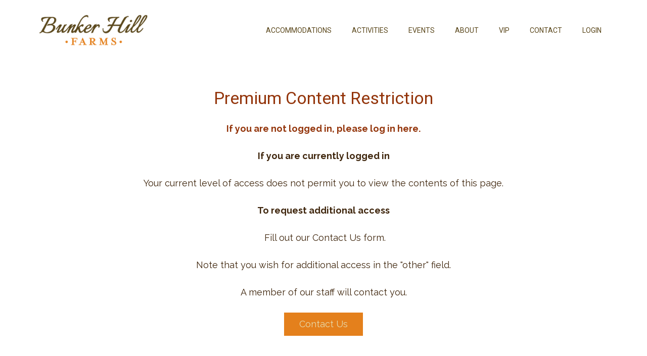

--- FILE ---
content_type: text/css
request_url: https://bhfarms.com/wp-content/themes/Zephyr-child/style.css?ver=7.11
body_size: 5738
content:
/*
Theme Name: Zephyr Child
Template: Zephyr
Version: 1.0
Author:	UpSolution
Theme URI: http://zephyr.us-themes.com/
Author URI: http://us-themes.com/

*/

/*Add your own styles here:*/

body {
    background: #ded5b8!important;
}



/*NEW STYLES ADDED 09242020*/

.w-nav.type_desktop .w-nav-list.level_2 {
    padding-top: 15px;
	padding-bottom: 15px;
}

.w-nav.type_desktop .w-nav-anchor:not(.level_1) {
    line-height: 1em;
}
.ush_menu_1.type_desktop .menu-item:not(.level_1) {
    font-size: 14px;
}





/*HEADER*/

@media (min-width: 901px){
	
.ush_image_1 {
    height: 64px!important;
}
.l-header.pos_fixed~.l-main>.l-section:first-of-type {
    padding-top: 0px!important;
}
}





.l-header.bg_transparent:not(.sticky) {
    background: linear-gradient(rgba(0,0,0,0.0), transparent) repeat-x;
}


.header_hor .l-header.bg_transparent:not(.sticky) .l-subheader {
    box-shadow: none !important;
    background-image: none;
    background-color: transparent;
}



.header_hor .l-header.bg_transparent:not(.sticky) .l-subheader {
	/*background: rgba(250, 250, 250, 0.8);*/
	/*background: rgb(255,255,255);*/
	background: -moz-linear-gradient(top, rgba(255, 255, 255, 1.0) 20px, rgba(255, 255, 255, 0.7) 106px);
	background: -webkit-linear-gradient(top, rgba(255, 255, 255, 1.0) 20px, rgba(255, 255, 255, 0.7) 106px);
	background: linear-gradient(to bottom, rgba(255, 255, 255, 1.0) 20px, rgba(255, 255, 255, 0.7) 106px);
 filter: progid:DXImageTransform.Microsoft.gradient( startColorstr='#ffffff', endColorstr='#ffffff', GradientType=0 );
}

/*STICKY*/
.l-header.bg_transparent.sticky {
    background: linear-gradient(rgba(0,0,0,0.0), transparent) repeat-x;
}


.header_hor .l-header.bg_transparent.sticky .l-subheader {
    box-shadow: none !important;
    background-image: none;
    background-color: transparent;
}



.header_hor .l-header.bg_transparent.sticky .l-subheader {
	/*background: rgba(250, 250, 250, 0.8);*/
	background: rgb(255,255,255);
	background: -moz-linear-gradient(top, rgba(255, 255, 255, 1.0) 20px, rgba(255, 255, 255, 0.7) 106px);
	background: -webkit-linear-gradient(top, rgba(255, 255, 255, 1.0) 20px, rgba(255, 255, 255, 0.7) 106px);
	background: linear-gradient(to bottom, rgba(255, 255, 255, 1.0) 20px, rgba(255, 255, 255, 0.7) 106px);
 filter: progid:DXImageTransform.Microsoft.gradient( startColorstr='#ffffff', endColorstr='#ffffff', GradientType=0 );
}




.header_hor .l-header {
    z-index: 99;
}


.w-nav.type_mobile .w-nav-list.level_1 {
    background-color: #5a471b !important;
    color: #c29d70 !important;
}
.w-nav.type_mobile .w-nav-list.level_1 {
    background-color: #5a471b !important;
    color: #c29d70 !important;
}

.w-nav.type_mobile .w-nav-list.level_1 li a {
	font-size: 14px!important;
    text-transform: uppercase!important;
    font-weight: 500;
	
	}

.w-nav.type_mobile .w-nav-list.level_1 li a:hover {
    color: #fff !important;
}

.w-nav.type_mobile .w-nav-list.level_1 li a:active {
    color: #fff !important;
}

.w-nav.type_mobile .menu-item.level_1.current-menu-item>.w-nav-anchor{
    color: #fff !important;
}



@media (min-width: 901px) {
.header_hor .sidebar_none .l-header.pos_static.bg_transparent + .l-main .l-section:first-child {
    padding-top: 0px !important;
}

.header_hor .sidebar_none .l-header.pos_fixed + .l-main .l-section:first-child {
    padding-top: 0px !important;
}
}

@media (max-width: 900px) and (min-width: 601px) {

.header_hor .l-subheader.at_middle {
    line-height: 100px !important; 
    height: 100px !important;
}
}

@media (max-width: 600px){

.header_hor .l-subheader.at_middle {
    line-height: 90px !important; 
    height: 90px !important;
}
}



/*MENU*/


.menu-item.level_1.current-menu-item>.w-nav-anchor {
	font-size: 14px!important;
    text-transform: uppercase!important;
    font-weight: 500;
	
	}
	
.w-nav-list.level_1 {
	font-size: 14px!important;
    text-transform: uppercase!important;
    font-weight: 500;
}

.ush_menu_1.type_desktop .w-nav-list>.menu-item.level_1 {
	font-size: 14px!important;
    text-transform: uppercase!important;
    font-weight: 500;
}








/*FOOTER*/

.l-footer .l-section.color_footer-top {
	display:none;
}




.l-footer .widget_nav_menu ul li {
    position: relative;
    line-height: 1.4rem;
    padding-left: 1rem;
    display: inline!important;
}

.l-footer .widget_nav_menu ul li:before {
	content: ' '!important;
}



@font-face {
 font-family: 'my_underwoodregular';
 src: url('fonts/myunderwood-webfont.eot');
 src: url('fonts/myunderwood-webfont.eot?#iefix') format('embedded-opentype'), url('fonts/myunderwood-webfont.woff2') format('woff2'), url('fonts/myunderwood-webfont.woff') format('woff'), url('fonts/myunderwood-webfont.ttf') format('truetype'), url('fonts/myunderwood-webfont.svg#my_underwoodregular') format('svg');
 font-weight: normal;
 font-style: normal;
}
 @font-face {
 font-family: 'blackleafsbold';
 src: url('fonts/blackleafs-webfont.eot');
 src: url('fonts/blackleafs-webfont.eot?#iefix') format('embedded-opentype'), url('fonts/blackleafs-webfont.woff2') format('woff2'), url('fonts/blackleafs-webfont.woff') format('woff'), url('fonts/blackleafs-webfont.ttf') format('truetype'), url('fonts/blackleafs-webfont.svg#blackleafsbold') format('svg');
 font-weight: normal;
 font-style: normal;
}
 @font-face {
 font-family: 'ralewaybold';
 src: url('fonts/raleway-bold-webfont.eot');
 src: url('fonts/raleway-bold-webfont.eot?#iefix') format('embedded-opentype'), url('fonts/raleway-bold-webfont.woff2') format('woff2'), url('fonts/raleway-bold-webfont.woff') format('woff'), url('fonts/raleway-bold-webfont.ttf') format('truetype'), url('fonts/raleway-bold-webfont.svg#ralewaybold') format('svg');
 font-weight: normal;
 font-style: normal;
}
 @font-face {
 font-family: 'ralewaylight';
 src: url('fonts/raleway-light-webfont.eot');
 src: url('fonts/raleway-light-webfont.eot?#iefix') format('embedded-opentype'), url('fonts/raleway-light-webfont.woff2') format('woff2'), url('fonts/raleway-light-webfont.woff') format('woff'), url('fonts/raleway-light-webfont.ttf') format('truetype'), url('fonts/raleway-light-webfont.svg#ralewaylight') format('svg');
 font-weight: normal;
 font-style: normal;
}
 @font-face {
 font-family: 'ralewaymedium';
 src: url('fonts/raleway-medium-webfont.eot');
 src: url('fonts/raleway-medium-webfont.eot?#iefix') format('embedded-opentype'), url('fonts/raleway-medium-webfont.woff2') format('woff2'), url('fonts/raleway-medium-webfont.woff') format('woff'), url('fonts/raleway-medium-webfont.ttf') format('truetype'), url('fonts/raleway-medium-webfont.svg#ralewaymedium') format('svg');
 font-weight: normal;
 font-style: normal;
}
 @font-face {
 font-family: 'ralewayregular';
 src: url('fonts/raleway-regular-webfont.eot');
 src: url('fonts/raleway-regular-webfont.eot?#iefix') format('embedded-opentype'), url('fonts/raleway-regular-webfont.woff2') format('woff2'), url('fonts/raleway-regular-webfont.woff') format('woff'), url('fonts/raleway-regular-webfont.ttf') format('truetype'), url('fonts/raleway-regular-webfont.svg#ralewayregular') format('svg');
 font-weight: normal;
 font-style: normal;
}
 @font-face {
 font-family: 'ralewaysemibold';
 src: url('fonts/raleway-semibold-webfont.eot');
 src: url('fonts/raleway-semibold-webfont.eot?#iefix') format('embedded-opentype'), url('fonts/raleway-semibold-webfont.woff2') format('woff2'), url('fonts/raleway-semibold-webfont.woff') format('woff'), url('fonts/raleway-semibold-webfont.ttf') format('truetype'), url('fonts/raleway-semibold-webfont.svg#ralewaysemibold') format('svg');
 font-weight: normal;
 font-style: normal;
}
 @font-face {
 font-family: 'mrseavesallsmallcapsmedium';
 src: url('fonts/mrseavallsmacap_0-webfont.eot');
 src: url('fonts/mrseavallsmacap_0-webfont.eot?#iefix') format('embedded-opentype'), url('fonts/mrseavallsmacap_0-webfont.woff2') format('woff2'), url('fonts/mrseavallsmacap_0-webfont.woff') format('woff'), url('fonts/mrseavallsmacap_0-webfont.ttf') format('truetype'), url('fonts/mrseavallsmacap_0-webfont.svg#mrseavesallsmallcapsmedium') format('svg');
 font-weight: normal;
 font-style: normal;
}




/* Section ========================================================================== */


.overlay-content .l-section-h {
	padding: 0px 0px;
}
/*.l-section.overlay-gradient {
	display: block;
	position: relative;
	margin-top: -90px;
	z-index: 3;
	background: rgb(255,255,255);
	background: -moz-linear-gradient(top, rgba(255,255,255,0.5) 0px, rgba(255,255,255,0.99) 90px);
	background: -webkit-linear-gradient(top, rgba(255,255,255,0.5) 0px,rgba(255,255,255,0.99) 90px);
	background: linear-gradient(to bottom, rgba(255,255,255,0.5) 0px,rgba(255,255,255,0.99) 90px);
	filter: progid:DXImageTransform.Microsoft.gradient( startColorstr='#ffffff', endColorstr='#ffffff',GradientType=0 );

}*/


.l-section.overlay-gradient {
	display: block;
	position: relative;
	/*height: 120px;*/
	margin-top: -110px;
	z-index: 3;
	background: rgb(255,255,255);
	background: -moz-linear-gradient(top, rgba(255, 255, 255, 0.5) 0px, rgba(255, 255, 255, 0.99) 110px);
	background: -webkit-linear-gradient(top, rgba(255, 255, 255, 0.5) 0px, rgba(255, 255, 255, 0.99) 110px);
	background: linear-gradient(to bottom, rgba(255, 255, 255, 0.5) 0px, rgba(255, 255, 255, 0.99) 110px);
 filter: progid:DXImageTransform.Microsoft.gradient( startColorstr='#ffffff', endColorstr='#ffffff', GradientType=0 );
}

.l-section.overlay-gradient-black {
	display: block;
	position: relative;
	height: 120px;
	margin-top: -110px;
	z-index: 3;
	background: rgb(0,0,0);
	background: -moz-linear-gradient(top, rgba(0, 0, 0, 0.5) 0px, rgba(0, 0, 0, 0.99) 110px);
	background: -webkit-linear-gradient(top, rgba(0, 0, 0, 0.5) 0px, rgba(0, 0, 0, 0.99) 110px);
	background: linear-gradient(to bottom, rgba(0, 0, 0, 0.5) 0px, rgba(0, 0, 0, 0.99) 110px);
 filter: progid:DXImageTransform.Microsoft.gradient( startColorstr='#000000', endColorstr='#000000', GradientType=0 );
}

.l-section.overlay-gradient-cream {
	display: block;
	position: relative;
	height: 120px;
	margin-top: -110px;
	z-index: 3;
	background: rgb(0,0,0);
	background: -moz-linear-gradient(top, rgba(222, 212, 184, 0.5) 0px, rgba(222, 212, 184, 0.99) 110px);
	background: -webkit-linear-gradient(top, rgba(222, 212, 184, 0.5) 0px, rgba(222, 212, 184, 0.99) 110px);
	background: linear-gradient(to bottom, rgba(222, 212, 184, 0.5) 0px, rgba(222, 212, 184, 0.99) 110px);
 filter: progid:DXImageTransform.Microsoft.gradient( startColorstr='#ded4b8', endColorstr='#ded4b8', GradientType=0 );
}

.l-section.overlay-gradient-cream-large {
	display: block;
	position: relative;
	height: 210px;
	margin-top: -200px;
	z-index: 3;
	background: rgb(0,0,0);
	background: -moz-linear-gradient(top, rgba(222, 212, 184, 0.5) 0px, rgba(222, 212, 184, 0.99) 200px);
	background: -webkit-linear-gradient(top, rgba(222, 212, 184, 0.5) 0px, rgba(222, 212, 184, 0.99) 200px);
	background: linear-gradient(to bottom, rgba(222, 212, 184, 0.5) 0px, rgba(222, 212, 184, 0.99) 200px);
 filter: progid:DXImageTransform.Microsoft.gradient( startColorstr='#ded4b8', endColorstr='#ded4b8', GradientType=0 );
}

.l-section.overlay-gradient-cream-xlarge {
	display: block;
	position: relative;
	height: 310px;
	margin-top: -300px;
	z-index: 3;
	background: rgb(0,0,0);
	background: -moz-linear-gradient(top, rgba(222, 212, 184, 0.5) 0px, rgba(222, 212, 184, 0.99) 300px);
	background: -webkit-linear-gradient(top, rgba(222, 212, 184, 0.5) 0px, rgba(222, 212, 184, 0.99) 300px);
	background: linear-gradient(to bottom, rgba(222, 212, 184, 0.5) 0px, rgba(222, 212, 184, 0.99) 300px);
 filter: progid:DXImageTransform.Microsoft.gradient( startColorstr='#ded4b8', endColorstr='#ded4b8', GradientType=0 );
}

.l-section.overlay-gradient-cream-png {
	display: block;
	position: relative;
	height: 210px;
	margin-top: -200px;
	z-index: 3;
}

.l-section.overlay-gradient-cream-png-large {
	display: block;
	position: relative;
	height: 310px;
	margin-top: -310px;
	z-index: 3;
}

.l-section.overlay-gradient-cream-png-large-2 {
	display: block;
	position: relative;
	height: 410px;
	margin-top: -410px;
	z-index: 3;
}

@media screen and (max-width: 800px) {
	.l-section.overlay-gradient-cream-png-large-2 {
	display: block;
	position: relative;
	height: 310px;
	margin-top: -310px;
	z-index: 3;
}
}

.l-section.overlaptopsection {
	display: block;
	position: relative;
	margin-top: -240px;
	z-index: 3;
}
.l-section.mbinfooverlaptopsection {
	display: block;
	position: relative;
	margin-top: -200px;
	z-index: 3;
}
/*.l-section-img {

	z-index: 5;
	display: block;
	position: relative;
	margin-top: -90px;
	background: rgb(255,255,255);
	background: -moz-linear-gradient(top, rgba(255,255,255,0.5) 0px, rgba(255,255,255,0.99) 90px);
	background: -webkit-linear-gradient(top, rgba(255,255,255,0.5) 0px,rgba(255,255,255,0.99) 90px);
	background: linear-gradient(to bottom, rgba(255,255,255,0.5) 0px,rgba(255,255,255,0.99) 90px);
	filter: progid:DXImageTransform.Microsoft.gradient( startColorstr='#ffffff', endColorstr='#ffffff',GradientType=0 );
}*/


/*.l-section.overlay-gradient {
	display: block;
	position: relative;
	width: 100%;
	height: 100px;
	margin-top: -90px;
	z-index: 3;
	background: rgb(255,255,255);
	background: -moz-linear-gradient(top, rgba(255,255,255,0.5) 0px, rgba(255,255,255,0.99) 90px);
	background: -webkit-linear-gradient(top, rgba(255,255,255,0.5) 0px,rgba(255,255,255,0.99) 90px);
	background: linear-gradient(to bottom, rgba(255,255,255,0.5) 0px,rgba(255,255,255,0.99) 90px);
	filter: progid:DXImageTransform.Microsoft.gradient( startColorstr='#ffffff', endColorstr='#ffffff',GradientType=0 );
}*/
/*
.l-section.overlay-gradient {
	display: block;
	position: relative;
	width: 100%;
	height: 80px;
	margin-top: -70px;
	z-index: 3;
	background: rgb(255,255,255);
	background: -moz-linear-gradient(top, rgba(255,255,255,0.75) 0px, rgba(255,255,255,0.8) 5px, rgba(255,255,255,0.86) 10px, rgba(255,255,255,0.9) 20px, rgba(255,255,255,0.94) 30px, rgba(255,255,255,0.98) 50px, rgba(255,255,255,0.99) 60px, rgba(255,255,255,1.0) 70px);
	background: -webkit-linear-gradient(top, rgba(255,255,255,0.75) 0px, rgba(255,255,255,0.8) 5px, rgba(255,255,255,0.86) 10px, rgba(255,255,255,0.9) 20px, rgba(255,255,255,0.94) 30px, rgba(255,255,255,0.98) 50px, rgba(255,255,255,0.99) 60px, rgba(255,255,255,1.0) 70px);
	background: linear-gradient(to bottom, rgba(255,255,255,0.75) 0px, rgba(255,255,255,0.8) 5px, rgba(255,255,255,0.86) 10px, rgba(255,255,255,0.9) 20px, rgba(255,255,255,0.94) 30px, rgba(255,255,255,0.98) 50px, rgba(255,255,255,0.99) 60px, rgba(255,255,255,1.0) 70px);
	filter: progid:DXImageTransform.Microsoft.gradient( startColorstr='#ffffff', endColorstr='#ffffff',GradientType=0 );
}*/


body {
	/*font: 14px/24px sans-serif;*/
}

.strike {
    text-decoration: line-through;
}


/*.l-subheader.at_middle {
	padding-top: 0px;
	padding-bottom: 0px;
}*/
h2, h3, h4, h5, h6 {
	font-family: "Roboto";
	color:#422406;
}
/*h1 {
	font-family: "Alex Brush", cursive !important;
	font-weight: 400;*/
	/*font-size: 70px !important;*/
/*margin-bottom:0px;
	text-shadow: 1px 1px 2px rgba(0, 0, 0, 1);
}*/

h2.ult-new-ib-title {
	color:#ffffff!important;
}
.uvc-heading.rockthehill h1 {
	font-family: 'my_underwoodregular'!important;
}
.uvc-heading.rockthehill h2 {
	font-family: 'my_underwoodregular'!important;
}
.uvc-heading.muddybunker h1 {
	font-family: 'blackleafsbold'!important;
}
.uvc-heading.muddybunker h2 {
	font-family: 'blackleafsbold'!important;
}
.page-id-6742 .uvc-heading.ult-adjust-bottom-margin.muddybunker {
	margin-bottom: 0px !important;
}
.uvc-heading.bh-heading h1 {
	font-family: 'mrseavesallsmallcapsmedium'!important;
	font-size: 50px;
	line-height: 44px;
	text-shadow: none!important;
	color:#93340a;
	margin-bottom:15px!important;
}
.uvc-heading.bh-heading h2 {
	font-family: 'mrseavesallsmallcapsmedium'!important;
	font-size: 40px;
	line-height: 35px;
	text-shadow: none!important;
	color:#93340a;
	margin-bottom:15px!important;
}
.uvc-heading.bh-body p {
	font-family: 'ralewayregular'!important;
}
.uvc-heading.ult-adjust-bottom-margin {
	margin-bottom: 15px !important;
}


@media (max-width: 1600px) {
.shooting-heading h2 {
	font-size: 70px!important;
}
}

@media (max-width: 1300px) {
.shooting-heading h2 {
	font-size: 55px!important;
}
}

@media (max-width: 1024px) {
.shooting-heading h2 {
	font-size: 48px!important;
}
}

@media (max-width: 900px) {
.shooting-heading h2 {
	font-size: 36px!important;
}
}
	
	
/*LOGIN*/


.l-section-h .rcp_logged_in a {
	text-align:center;
}
/*ROWS*/


.l-section-h.padtop-0 {
	padding: 0px 0;
}
/*BUTTONS 2*/


.ubtn-text {
	font-size: 18px!important;
}

@media (max-width: 768px) {
a.ubtn-link {
    padding: 12px 36px!important;
}
}


a.ubtn-link.vipbutton {
	width:285px !important;
}


a.ubtn-link.vipbutton .ubtn {
	width:285px !important;

}

.l-section button.slick-next, .l-section button.slick-prev {
	box-shadow: none !important;
}


/*INTERACTIVE BANNER 2*/



.ult-ib-effect-style13 h2::after {
 height: 1px !important;
 opacity: 0.3;
}
.ult-ib-effect-style15 .ult-new-ib-content {
	border-right: 1px solid rgba(255, 255, 255, .3) !important;
}
.ult-ib-effect-style13 img {
	width: -webkit-calc(100% + 60px)!important;
	width: -moz-calc(100% + 60px)!important;
	width: calc(100% + 60px)!important;
	max-width: -webkit-calc(100% + 60px)!important;
	max-width: -moz-calc(100% + 60px)!important;
	max-width: calc(100% + 60px)!important;
 -webkit-transition: opacity .35s, -webkit-transform .35s!important;
 transition: opacity .35s, transform .35s!important;
	-webkit-transform: translate3d(-30px, 0, 0) scale(1.12)!important;
 transform: translate3d(-30px, 0, 0) scale(1.12);
	-webkit-backface-visibility: hidden!important;
	backface-visibility: hidden!important;
}
.ult-ib-effect-style13:hover img {
	-webkit-transform: translate3d(0, 0, 0) scale(1)!important;
	transform: translate3d(0, 0, 0) scale(1)!important;
}
div.uvc-sub-heading {
	padding-top:10px;
}
.wpb_text_column.category_blurb p {
	color:#422406;
}
.homecharity .rsDefault .rsOverflow {
	background-color: transparent;
}
.homecharity .slick-next, .homecharity .slick-prev {
	top: 40%;
}
.homecharity .slick-prev {
	left: -40px;
}
.homecharity .slick-next {
	right: -40px;
}
.donationlevels .slick-prev {
	left: -40px;
}
.donationlevels .slick-next {
	right: -40px;
}
/*PHOTO GALLERY*/



.w-gallery.with_indents .w-gallery-item {
	padding: 10px;
}
/*CONTENT BOX*/


.ult-content-box-container.muddybunkerbox {
	border-top: 9px solid #572c19;
}
.ult-content-box-container.creamcalloutbox {
	border-top: 1px solid #c0a996;
	border-bottom: 1px solid #c0a996;
}
/*PACKAGES*/


.ult_design_1.styx-package-box {
	border-top: 9px solid #000000;
}
.ult_design_1.styx-package-box .ult_pricing_table {
	opacity: 0.7;
}
.ult_design_1.styx-package-box .ult_pricing_table .ult_price_body {
	width:90%;
	border: none !important;
}
.ult_design_1.styx-package-box .ult_pricing_table .ult_pricing_table .ult_pricing_heading {
	background-color:#000;
}
.w-testimonial.white .w-testimonial-text {
	color:#fff;
	display: block;
	font-size: 36px;
	line-height: 32px;
	font-style: italic;
}
.l-content .w-image.muddybunker-logo {
	margin-top:-200px;
	min-height:500px;
}
.uvc-heading.shadow .uvc-main-heading h2 {
	text-shadow: 1px 1px 2px rgba(0, 0, 0, 1);
}
/*FORMS*/

.bhlogin input[type="text"], .bhlogin input[type="password"] {
	border: 1px solid #cecece;
}



.donations .gfield_label  {
    margin: .625em 0 .5em;
    display: -moz-inline-stack;
    display: inline-block;
    line-height: 1.3;
    clear: both;
}

.donations span.customSelect {
 max-width: 100%!important;
}

.donations .select-arrow {
	padding-right:10px;
}


/*TABLES*/

table.bh-table tr th {
    background-color: #3e250c;
	text-align: center;
	color:#fff;
	border: none;
	padding: 15px 15px;
	font-size:30px;
	font-weight:normal;
}

table.bh-table tr td {
    background-color: #f6f0db;
    padding: 5px 15px;
    border: none;
    text-align: left;
	color:#422406;
	width:50%;
	vertical-align:top;
}

table.bh-table tr td.bh_table_cell.shadow {
	background-color:transparent !important;
	padding: 0px 0px !important;
}




/*table.bh-price-table tr.vip {
    background: rgba(204, 192, 160, .5);
}

table.bh-price-table tr.ga {
    background: rgba(197, 217, 185, .5);
}

table.bh-price-table tr.parking {
    background: rgba(185, 207, 217, .5);
}

table.bh-price-table tr.hotel {
    background: rgba(200, 185, 217, .5);
}
*/

.buttons.desktop {display:block;}
.buttons.mobile {display:none;}


.buttons.desktop .ubtn.ubtn-normal {
    font-size: 14px;
    padding: 11px 18px;
}

table.bh-price-table a {
	margin-top:100px;
}


table.bh-price-table tr.header td {
    background-color: transparent;
	text-align: left;
	color:#000;
	border: none;
	padding: 10px 15px 20px 15px;
	font-size:24px;
	font-weight:normal;
	font-family: 'my_underwoodregular'!important;
	/*border-bottom: 2px solid #ccc;*/
}

table.bh-price-table tr.header td.level {
	text-align: right;
}


table.bh-price-table tr.subheader td {
    background-color: #2e799f;
	text-align: left;
	color:#fff;
	border: none;
	padding: 10px 15px 10px 15px;
	font-size:24px;
	font-weight:normal;
	font-family: 'my_underwoodregular'!important;
}

table.bh-price-table tr td {
    background-color: transparent;
	text-align: left;
    padding: 15px 15px 15px 15px;
    border: none;
    text-align: left;
	color:#000;
	vertical-align:top;
}

table.bh-price-table tr.spacer td {
    background-color: transparent;
	text-align: left;
    padding: 5px 0px 5px 0px;
    border: none;
    text-align: left;
	color:#000;
	vertical-align:top;
}

table.bh-price-table tr td.cat {
	width:25% !important;
	/*font-family: 'my_underwoodregular'!important;
	font-size:24px;*/
	color:#000;
	font-weight:bold;	
}

table.bh-price-table tr td.desc {
	width:55% !important;
	
	padding: 15px 40px 15px 15px;
}

table.bh-price-table tr td.price {
	width:20% !important;
	font-weight:bold;
	font-size:21px;
	text-align:right;
	
}

table.bh-price-table td span.smallprint {
	font-family: "Raleway", sans-serif;
	font-size:14px;	
	font-weight: normal !important;
}

table.bh-price-table tr td.bh_table_cell.shadow {
	background-color:transparent !important;
	padding: 0px 0px !important;
}


/*ROCK THE HILL BUTTONS*/

.buttons.desktop .ubtn.ubtn-normal, .buttons.mobile .ubtn.ubtn-normal  {
    border: none;
    background: #0e384e !important;
    color: #ffffff !important;
}

.buttons.desktop a.purchase .ubtn.ubtn-normal, .buttons.mobile a.purchase .ubtn.ubtn-normal  {
    border: none;
    background: #e4801c !important;
    color: #ffffff !important;
}


/*Photo Gallery*/


.no-touch a.w-gallery-item:hover .w-gallery-item-hover {
	background-color: rgba(0, 0, 0, 0.5);
}






section.inlinebuttons .ubtn-ctn-left {
	margin-bottom: 0px;
    display: inline-block;
    text-align: left;
}

	





 @media screen and (-webkit-min-device-pixel-ratio:0) {
 .l-section.overlay-gradient {
/*
 height:auto;
*/
}
}


.rcp_logged_in {
	text-align:center;
}
.rcp_logged_in a {
	font-weight: normal;
	border: medium none;
	background: rgb(228, 128, 28) none repeat scroll 0% 0%;
	color: rgb(231, 218, 173);
	font-family: inherit;
	line-height: 20px;
	box-shadow: 0 2px 1px rgba(0, 0, 0, 0.1), 0 1px 3px rgba(0, 0, 0, 0.3);
	font-size: 15px;
	padding: 11px 22px;
	text-transform:uppercase;
}
.rcp_logged_in a:hover {
	background: #422406;
	color: rgb(255, 255, 255)!important;
}
a.splash-link {
	font-weight: normal;
	border: medium none;
	background: rgb(228, 128, 28) none repeat scroll 0% 0%;
	color: rgb(231, 218, 173);
	font-family: inherit;
	line-height: 30px;
	box-shadow: 0 2px 1px rgba(0, 0, 0, 0.1), 0 1px 3px rgba(0, 0, 0, 0.3);
	font-size: 24px;
	padding: 12px 42px;
	text-transform:uppercase;
	margin:20px auto;
	border-radius:6px;
}
a.splash-link:hover {
	background: #422406;
	color: rgb(255, 255, 255)!important;
}
input[type="text"], input[type="password"], input[type="email"], input[type="url"], input[type="tel"], input[type="number"], input[type="date"], input[type="search"], textarea, select {
	font-size: 15px!important;
	box-shadow: 0 1px 0 0 rgba(0, 0, 0, 0)!important;
	border-radius: 4!important;
	background-color: #ECE5DE!important;
}
.gform_wrapper .top_label .gfield_label {
	font-weight: 300!important;
}
.customSelect {
	display:block!important;
}




@media screen and (max-width: 1017px) {

/*.l-header .w-nav {
	margin-top: 0px;
}*/

 }



 @media screen and (max-width: 1240px) {
 .l-section.golfcard .l-section-img {
 opacity : 0.2 !important;
}
 .l-section.overlay-gradient {
 display: block;
 position: relative;
 margin-top: -55px !important;
 z-index: 3;
 background: rgb(255,255,255);
 background: -moz-linear-gradient(top, rgba(255, 255, 255, 0.5) 0px, rgba(255, 255, 255, 0.99) 55px) !important;
 background: -webkit-linear-gradient(top, rgba(255, 255, 255, 0.5) 0px, rgba(255, 255, 255, 0.99) 55px) !important;
 background: linear-gradient(to bottom, rgba(255, 255, 255, 0.5) 0px, rgba(255, 255, 255, 0.99) 55px) !important;
 filter: progid:DXImageTransform.Microsoft.gradient( startColorstr='#ffffff', endColorstr='#ffffff', GradientType=0 );
}

.l-section.mbinfooverlaptopsection {
	display: block;
	position: relative;
	margin-top: -150px;
	z-index: 3;
}

 .g-cols.buttons .ubtn-large {
 padding: 0px 0px !important;
}
 .buttons .ubtn-large {
 padding: 0px 0px !important;
}

 .buttons .ubtn-normal {
 padding: 0px 0px !important;
}
.g-cols.buttons .ubtn.ubtn-large {
 font-size: 14px;
 padding: 10px 20px !important;
}
 .buttons .ubtn.ubtn-large {
 font-size: 14px;
 padding: 10px 20px !important;
}

 .buttons .ubtn.ubtn-normal {
 font-size: 14px;
 padding: 10px 20px !important;
}
}


 @media all and (max-width: 1017px) {
 .l-header.pos_fixed {
 position:relative!important;
}

.rthmoveimageup .l-section-h {
	margin-top: -60px !important;
 
}

.l-canvas.type_wide .l-header.bg_transparent {
    background: #FFF !important;
}

 }



 @media all and (max-width: 980px) {

 .g-cols.buttons .ubtn-ctn-left {
 margin-bottom: 0px !important;
}
 .g-cols.buttons > div {
 margin-bottom: 0px !important;
}

section.mbinfooverlaptopsection {
    display: block;
    position: relative;
    margin-top: -120px !important;
    z-index: 3;
}


table {width:100%;}
thead {display: none;}
tr:nth-of-type(2n) {background-color: inherit;}
/*tr td:first-child {background: #f0f0f0; font-weight:bold;font-size:1.3em;}*/
tbody td {display: block;  text-align:center;}
tbody td:before { 
    content: attr(data-th); 
    display: block;
    text-align:center;  
  }
table.bh-table tr td {
	width:100%;
}

table.bh-table tr.spacer {
	display:none
}



table.bh-table tr td.first {
	padding-top:20px !important;
}

table.bh-table tr td.last {
	padding-bottom:20px !important;
}

table.bh-table tr td ul{
	    margin-bottom: 0px !important;
}



.buttons.desktop {display:none;}
.buttons.mobile {display:block;}

table.bh-price-table tr.subheader td {
	padding-top:30px !important;
	vertical-align:bottom  !important;
}

table.bh-price-table tr {
	/*border-bottom: 1px solid #fff !important;*/
}

table.bh-price-table tr td {
	width:100%;
}

table.bh-price-table tr.spacer {
	display:none
}

table.bh-price-table tr.mhide {
	display:none
}

table.bh-price-table tr td.first {
	padding-top:20px !important;
}

table.bh-price-table tr td.last {
	padding-bottom:20px !important;
}

table.bh-price-table tr td.cat {
	padding-top:20px !important;
	padding-bottom:5px !important;
	width:100% !important;
	font-size:24px;
}
table.bh-price-table tr td.desc {
	width:100% !important;
	font-size:18px;
	    padding: 0px 15px 0px 15px;
}

table.bh-price-table tr td.price {
	width:100% !important;
	color: #2e799f !important;
	font-size:24px;
	padding-top:5px !important;
	padding-bottom:20px !important;
	text-align:left !important;
	border-bottom: 1px solid #ccc !important;
}


section.l-section.viptransportation .l-section-overlay {
	background-color: rgba(255,255,255,0.75) !important;
}

}




@media (max-width: 768px) {
.ubtn-large.buttons {
    padding: 0px 0px !important;
}

.ubtn-normal.buttons {
    padding: 0px 0px !important;
}


section.mbinfooverlaptopsection {
    display: block;
    position: relative;
    margin-top: -100px !important;
    z-index: 3;
}

section.inlinebuttons .ubtn-ctn-left .ubtn-normal {
    padding: 0px 0px;
}


.rthmoveimageup .l-section-h {
	margin-top: -40px !important;
 
}

}



 @media all and (max-width: 600px) {
	 


.rthmoveimageup .l-section-h {
	margin-top: -20px !important;
 
}

/*	 
.l-subheader.at_middle {
 line-height:70px!important;
}*/

 .l-section.overlay-gradient {
 display: block;
 position: relative;
 margin-top: -25px !important;
 z-index: 3;
 background: rgb(255,255,255);
 background: -moz-linear-gradient(top, rgba(255, 255, 255, 0.5) 0px, rgba(255, 255, 255, 0.99) 25px) !important;
 background: -webkit-linear-gradient(top, rgba(255, 255, 255, 0.5) 0px, rgba(255, 255, 255, 0.99) 25px) !important;
 background: linear-gradient(to bottom, rgba(255, 255, 255, 0.5) 0px, rgba(255, 255, 255, 0.99) 25px) !important;
 filter: progid:DXImageTransform.Microsoft.gradient( startColorstr='#ffffff', endColorstr='#ffffff', GradientType=0 );
}


section.mbinfooverlaptopsection {
    display: block;
    position: relative;
    margin-top: -60px !important;
    z-index: 3;
}



.homecharity button.slick-prev {
 display:none !important;
}
 .homecharity button.slick-next {
 display:none!important;
}
	 
	 
 .gform_wrapper .top_label li.gfield.gf_left_half {
 margin: 0 0 .5em;
 width: 100%;
}
 .gform_wrapper .top_label li.gfield.gf_right_half {
 margin: 0 0 .5em;
 width: 100%;
}
 input[type="text"], input[type="password"], input[type="email"], input[type="url"], input[type="tel"], input[type="number"], input[type="date"], input[type="search"], textarea, select {
 max-width: 100%!important;
}
	 
select {
 max-width: 92%!important;
}
	 
input[type="checkbox"] {
    min-height: 1em!important;
    line-height: 1em!important;
    padding: 0 1em;
}

.donations input[type="text"],  .donations textarea, .donations select {
 max-width: 100%!important;
}

.donations {
 max-width: 100%!important;
}

.donations span.customSelect {
 max-width: 90%!important;
}


 .ubtn.ubtn-large {
 font-size: 14px;
 padding: 10px 20px;
}
}



 @media screen and (max-width: 460px) {

 .buttons .ubtn.ubtn-large {
 font-size: 14px;
 padding: 10px 20px !important;
}


section.mbinfooverlaptopsection {
    display: block;
    position: relative;
    margin-top: -50px !important;
    z-index: 3;
}


/*SPLASH PAGE*/

/*#rev_slider_11_1 .tp-parallax-wrap {

	    top: 150px;
}*/
/*.l-section.golfcard .l-section-img {
	background-image:none;
	width: 80%;
    height: 80%;
    opacity : 0.25 !important;

}*/


body {
 font: 12px/21px "Raleway", sans-serif;
}
	 
.w-pricing-item .w-pricing-item-features li {
	 font: 14px/21px "Raleway", sans-serif;
}
	 
div.uvc-sub-heading {
	 font: 14px/21px "Raleway", sans-serif;
}
	 
.longtext .ubtn {    white-space: normal;    line-height: 24px; padding-top:5px;padding-bottom:5px; }

}


.ult-ih-container.golfhover .ult-ih-item.ult-ih-square {
	width:1020px !important;
	height:506px !important;
	}
	
	
.ult-ih-container.golfhover .ult-ih-image-block {
	width:1020px !important;
	height:506px !important;
	}
	
	

.ult-ib-effect-style2 h2.ult-new-ib-title {
    visibility: hidden;
}

.ult-ib-effect-style2:hover h2.ult-new-ib-title {
    visibility: visible;
}

.ult-new-ib.golfhoverult-ib-resp {
    margin-right: 25px !important;
	margin-bottom: 10px !important;
	margin-left: 25px !important;
}
body,html{
-webkit-overflow-scrolling: touch;

}

.show-mobile {
	display:none !important;
	}
	
.show-desktop {
	display: block!important;
	}


@media screen and (max-width: 767px) {

.show-mobile {
	display:block!important;
	}
	
.show-desktop {
	display: none !important;
	}

}

/*ACCOMMODATIONS*/

.accommodations h2 {
	font-family: 'mrseavesallsmallcapsmedium'!important;
    font-size: 30px;
    text-shadow: none!important;
    color: #93340a;
    margin-bottom: 15px!important;
}

/*2021*/

.uvc-heading.spa-heading h1 {
    font-size: 75px!important;
	line-height: 80px!important;
}

.uvc-heading.spa-heading h2 {
    font-size: 75px!important;
	line-height: 80px!important;
}

.uvc-heading.bh-heading-roboto h2 {
    font-size: 50px!important;
	line-height: 55px!important;
}

.uvc-heading.bh-heading-roboto-sm h2 {
    font-size: 50px!important;
	line-height: 55px!important;
}

@media screen and (max-width: 1024px) {
	
.uvc-heading.spa-heading h1 {
    font-size: 50px!important;
	line-height: 55px!important;
}

.uvc-heading.spa-heading h2 {
    font-size: 50px!important;
	line-height: 55px!important;
}

.uvc-heading.bh-heading-roboto h2 {
    font-size: 36px!important;
	line-height: 40px!important;
}
	
	.uvc-heading.bh-heading-roboto-sm h2 {
    font-size: 30px!important;
	line-height: 34px!important;
}

}

@media screen and (max-width: 600px) {
	
	.uvc-heading.spa-heading h1 {
    font-size: 44px!important;
	line-height: 48px!important;
}

.uvc-heading.spa-heading h2 {
    font-size: 44px!important;
	line-height: 48px!important;
}

.uvc-heading.bh-heading-roboto h2 {
    font-size: 34px!important;
	line-height: 38px!important;
}
	
	.uvc-heading.bh-heading-roboto-sm h2 {
    font-size: 24px!important;
	line-height: 28px!important;
}

}

.footer-nav {text-align: right;}

@media screen and (max-width: 600px) {

.footer-nav {text-align: center;}

}



.tparrows.hades {display: none!important;}


.l-header.bg_transparent:not(.sticky) .l-subheader.at_middle {
    background: linear-gradient(to bottom, rgba(255, 255, 255, 1.0) 20px, rgba(255, 255, 255, 0.7) 106px)!important;
    color: #5a471b;
}

.header_hor .ush_menu_1.type_desktop .menu-item.level_1>a:not(.w-btn) {
    padding-left: 20px!important;
    padding-right: 20px!important;
}
